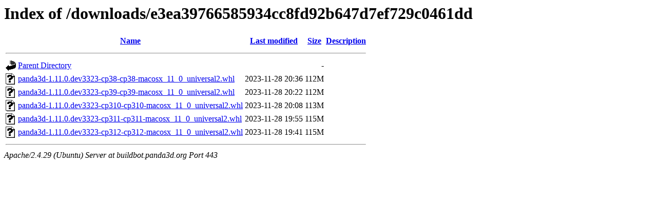

--- FILE ---
content_type: text/html;charset=UTF-8
request_url: https://buildbot.panda3d.org/downloads/e3ea39766585934cc8fd92b647d7ef729c0461dd/?C=D;O=A
body_size: 604
content:
<!DOCTYPE HTML PUBLIC "-//W3C//DTD HTML 3.2 Final//EN">
<html>
 <head>
  <title>Index of /downloads/e3ea39766585934cc8fd92b647d7ef729c0461dd</title>
 </head>
 <body>
<h1>Index of /downloads/e3ea39766585934cc8fd92b647d7ef729c0461dd</h1>
  <table>
   <tr><th valign="top"><img src="/icons/blank.gif" alt="[ICO]"></th><th><a href="?C=N;O=A">Name</a></th><th><a href="?C=M;O=A">Last modified</a></th><th><a href="?C=S;O=A">Size</a></th><th><a href="?C=D;O=D">Description</a></th></tr>
   <tr><th colspan="5"><hr></th></tr>
<tr><td valign="top"><img src="/icons/back.gif" alt="[PARENTDIR]"></td><td><a href="/downloads/">Parent Directory</a></td><td>&nbsp;</td><td align="right">  - </td><td>&nbsp;</td></tr>
<tr><td valign="top"><img src="/icons/unknown.gif" alt="[   ]"></td><td><a href="panda3d-1.11.0.dev3323-cp38-cp38-macosx_11_0_universal2.whl">panda3d-1.11.0.dev3323-cp38-cp38-macosx_11_0_universal2.whl</a></td><td align="right">2023-11-28 20:36  </td><td align="right">112M</td><td>&nbsp;</td></tr>
<tr><td valign="top"><img src="/icons/unknown.gif" alt="[   ]"></td><td><a href="panda3d-1.11.0.dev3323-cp39-cp39-macosx_11_0_universal2.whl">panda3d-1.11.0.dev3323-cp39-cp39-macosx_11_0_universal2.whl</a></td><td align="right">2023-11-28 20:22  </td><td align="right">112M</td><td>&nbsp;</td></tr>
<tr><td valign="top"><img src="/icons/unknown.gif" alt="[   ]"></td><td><a href="panda3d-1.11.0.dev3323-cp310-cp310-macosx_11_0_universal2.whl">panda3d-1.11.0.dev3323-cp310-cp310-macosx_11_0_universal2.whl</a></td><td align="right">2023-11-28 20:08  </td><td align="right">113M</td><td>&nbsp;</td></tr>
<tr><td valign="top"><img src="/icons/unknown.gif" alt="[   ]"></td><td><a href="panda3d-1.11.0.dev3323-cp311-cp311-macosx_11_0_universal2.whl">panda3d-1.11.0.dev3323-cp311-cp311-macosx_11_0_universal2.whl</a></td><td align="right">2023-11-28 19:55  </td><td align="right">115M</td><td>&nbsp;</td></tr>
<tr><td valign="top"><img src="/icons/unknown.gif" alt="[   ]"></td><td><a href="panda3d-1.11.0.dev3323-cp312-cp312-macosx_11_0_universal2.whl">panda3d-1.11.0.dev3323-cp312-cp312-macosx_11_0_universal2.whl</a></td><td align="right">2023-11-28 19:41  </td><td align="right">115M</td><td>&nbsp;</td></tr>
   <tr><th colspan="5"><hr></th></tr>
</table>
<address>Apache/2.4.29 (Ubuntu) Server at buildbot.panda3d.org Port 443</address>
</body></html>
